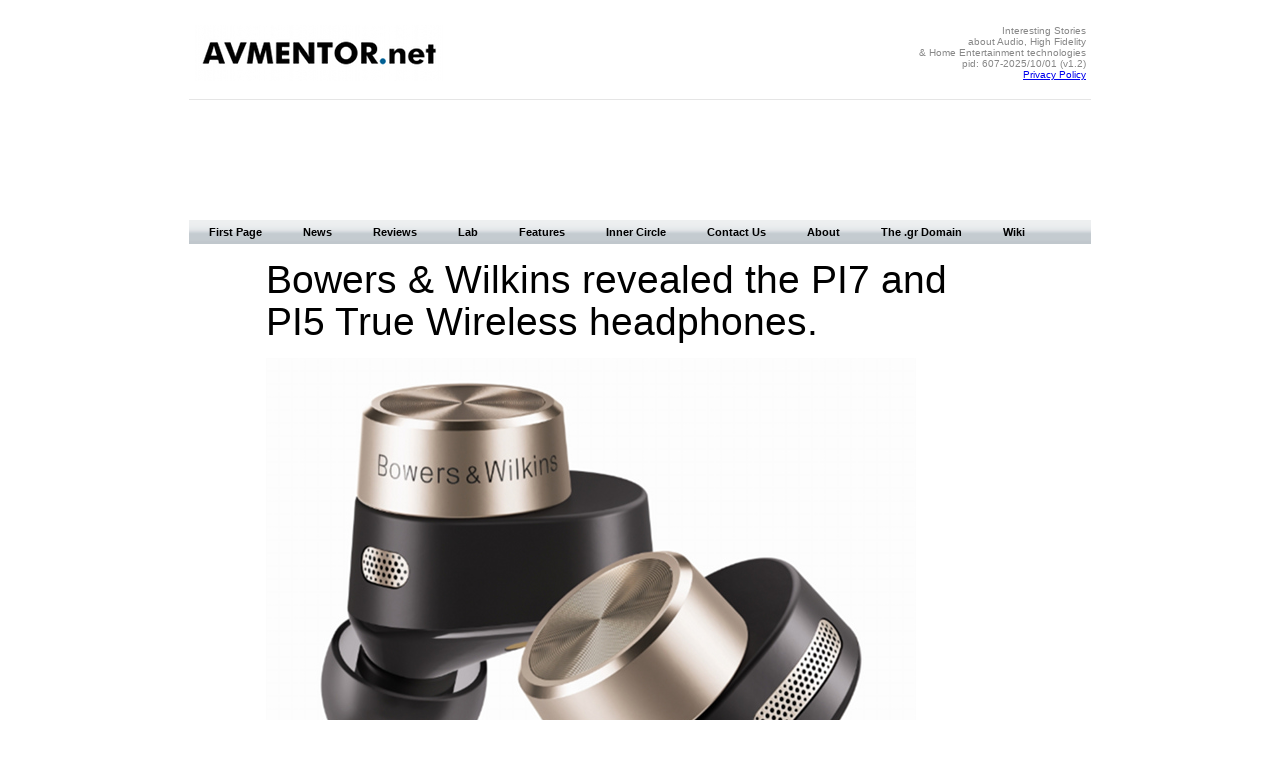

--- FILE ---
content_type: text/html
request_url: https://avmentor.net/news/2021/bowers_and_wilkins_pi7_pi5.shtml
body_size: 5542
content:
<!DOCTYPE html PUBLIC "-//W3C//DTD XHTML 1.0 Strict//EN" "http://www.w3.org/TR/xhtml1/DTD/xhtml1-strict.dtd">
<html xmlns="http://www.w3.org/1999/xhtml">

<head>

<!-- Typography - Fonts | Start -->
<link href='http://fonts.googleapis.com/css?family=PT+Sans|Gentium+Book+Basic' rel='stylesheet' type='text/css'/>
<!-- Typography - Fonts | End -->

<!-- ================================================ -->
<!-- Page Info                                        -->
<!-- Type:      News Page Template                    -->
<!-- Structure: 1-Column                              -->
<!-- Version:   v1.0, 2014/06/12                      -->
<!-- XHTML 1.0 Strict Validation Status: Ok           -->
<!-- ================================================ -->

<!-- Page Metadata | Start -->
<title>Bowers &amp; Wilkins revealed the PI7 and PI5 True Wireless headphones. - AVMENTOR.net</title>
<meta http-equiv="Content-Type" content="text/html; charset=utf-8" />
<meta name="description" content="Bowers &amp; Wilkins revealed the PI7 and PI5 True Wireless headphones, AVMENTOR.net - Read Interesting Stories and Reviews about Audio, Hi-Fi, 2-channel, stereo, and multichannel technologies" />
<meta name="keywords" content="Bowers &amp; Wilkins, B&amp;W, PI7, PI5, Headphones, Wireless, True Wireless, ANC, Audio, Analog Audio, Digital Audio, Sound, High Fidelity, Hi-Fi, High-End, High Performance, Equipment Reviews, avmentor, Dimitris Stamatakos" />
<meta name="author" content="Dimitris Stamatakos, AVMENTOR.net"/>
<!-- Page Metadata | End -->
<!-- ==================================================================================== -->

<!-- Scripts Section | Start -->

<!-- Contents: -->
<!-- 1. Google Analytics -->
<!-- 2. DFP Server       -->
<!-- 3. Share This       -->

<!-- Google Analytics | Start -->
<script type="text/javascript">
  (function(i,s,o,g,r,a,m){i['GoogleAnalyticsObject']=r;i[r]=i[r]||function(){
  (i[r].q=i[r].q||[]).push(arguments)},i[r].l=1*new Date();a=s.createElement(o),
  m=s.getElementsByTagName(o)[0];a.async=1;a.src=g;m.parentNode.insertBefore(a,m)
  })(window,document,'script','//www.google-analytics.com/analytics.js','ga');

  ga('create', 'UA-1124382-3', 'avmentor.net');
  ga('send', 'pageview');

</script>
<!-- Google Analytics | End -->

<!-- DFP Server | Start -->
<script type='text/javascript'>
var googletag = googletag || {};
googletag.cmd = googletag.cmd || [];
(function() {
var gads = document.createElement('script');
gads.async = true;
gads.type = 'text/javascript';
var useSSL = 'https:' == document.location.protocol;
gads.src = (useSSL ? 'https:' : 'http:') + 
'//www.googletagservices.com/tag/js/gpt.js';
var node = document.getElementsByTagName('script')[0];
node.parentNode.insertBefore(gads, node);
})();
</script>

<script type='text/javascript'>
googletag.cmd.push(function() {
googletag.defineSlot('/1020274/avmentor.net_news_page_728x90_bottom', [728, 90], 'div-gpt-ad-1402572661114-0').addService(googletag.pubads());
googletag.defineSlot('/1020274/avmentor.net_news_page_728x90_top', [728, 90], 'div-gpt-ad-1402572661114-1').addService(googletag.pubads());
googletag.pubads().enableSingleRequest();
googletag.enableServices();
});
</script>
<!-- DFP Server | End -->

<!-- Share This | Start -->
<!-- Share This | End -->



<!-- Scripts Section | End -->
<!-- ==================================================================================== -->

<link rel="stylesheet" type="text/css" href="/css/main_grid.css" />
</head>
<!-- ==================================================================================== -->
<body>
<!-- Page Wrapper | Start -->
<div id="wrapper">

<!-- ==================================================================================== -->
  
  <!-- Page Header | Start -->
  <div id="header">  <!-- Page Header | Start -->
  <!-- ================================================ -->
  <!-- Page Info                                        -->
  <!-- Type:      SSI Document                          -->
  <!-- Structure: Page Header                           -->
  <!-- Version:   v1.4, 2022/11/22                      -->
  <!-- Validation Status: Ok (as include)               -->
  <!-- ================================================ -->

  <div id="header_columns">

    <div id="header_left">
      <a href="https://www.avmentor.net/"><img src="/graphics/avmentor_logo_250px_noback.jpg" alt="AVMENTOR.net" /></a>
    </div>
  
    <div id="header_right">
      Interesting Stories<br />
      about Audio, High Fidelity<br />
      &amp; Home Entertainment technologies<br />
      pid: 607-2025/10/01 (v1.2)<br />
      <a href="/about/privacy_policy.shtml">Privacy Policy</a>
    </div>

  </div>
  <hr />
  <!-- Page Header | End -->

</div>
  <!-- Page Header | End -->

<!-- ==================================================================================== -->
  
  <!-- Header Ad Slot | Start -->
  <div class="leaderboard">
    <!-- avmentor.net_news_page_728x90_top -->
    <div id='div-gpt-ad-1402572661114-1' style='width:728px; height:90px;'>
      <script type='text/javascript'>
        googletag.cmd.push(function() { googletag.display('div-gpt-ad-1402572661114-1'); });
      </script>
    </div>
  </div>
  <!-- Header Ad Slot | End -->
  
<!-- ==================================================================================== -->

  <!-- Main Navigation | Start -->
  <div id="navigation"><!-- Horizontal Navigation Menu | Start -->
  
  <!-- ================================================ -->
  <!-- Page Info                                        -->
  <!-- Type:      SSI Document                          -->
  <!-- Structure: Main Menu                             -->
  <!-- Version:   v1.1, 09/02/2014                      -->
  <!-- Validation Status: Ok (as include)               -->
  <!-- ================================================ -->

  <div class="menucase">
    <div class="styletwo">
      <ul>
        <li><a href="/index.shtml" title="Go to the First Page">First Page</a></li>
        <li><a href="/news/news.shtml" title="More News &amp; Industry Updates">News</a></li>
        <li><a href="/reviews/reviews.shtml" title="Equipment Reviews">Reviews</a></li>
        <li><a href="/index.shtml" title="Coming soon...">Lab</a></li>
        <li><a href="/features/features.shtml" title="Show Reports, etc">Features</a></li>
        <li><a href="/inner_circle/inner_circle.shtml" title="More Details &amp; Data">Inner Circle</a></li>
        <li><a href="/contact/contact.shtml" title="How To Contact Us">Contact Us</a></li>
        <li><a href="/about/about.shtml" title="About avmentor">About</a></li>
        <li><a href="/gr_domain/gr_domain.shtml" title="The original Greek site">The .gr Domain</a></li>
        <li><a href="/wiki/wiki.shtml" title="Wiki">Wiki</a></li>
      </ul>
    </div>
  </div>
<!-- Horizontal Navigation Menu | End -->

</div>
  <!-- Main Navigation | End -->

<!-- ==================================================================================== -->
  
  <!-- Main Page Grid | Start -->
  <div id="single_column">
    
  <!-- ================================================================================== -->

    <!-- Left Column | Start -->
    <!-- Left Column | End -->
    
  <!-- ================================================================================== -->    
    
    <!-- Content Column | Start -->
    <div id="single_column_content">

      <div class="block_verticaly_centered">

      <div class="main_title">Bowers &amp; Wilkins revealed the PI7 and PI5 True Wireless headphones.</div>
      <br />
      
      <img src="../photos/2021/bowers_and_wilkins_pi7_pi5.jpg" alt="Bowers &amp; Wilkins revealed the PI7 and PI5 True Wireless headphones." />
      
      <p class="legend">Source: Press Release, Last Accessed: 2021/04/21</p>
      <br />
      
      <p class="body_text_normal">Bowers &amp; Wilkins has unveiled two new state-of-the-art True Wireless headphones – PI7 and PI5 – that bring the brand’s acclaimed “True Sound” promise and acoustic excellence to the True Wireless category.<br />
      Every element of the flagship PI7 model has been crafted to deliver the very highest level of audio performance, redefining expectation in True Wireless, the company says, as the headphones feature high-resolution, 24-bit audio processing in each earbud and Dual Hybrid Drive units that work just like high- performance loudspeakers to create a rich and immersive listening experience.<br />
      In addition, PI7 features Adaptive Noise Cancellation that automatically adapts in real-time to its surroundings to produce the best possible listening experience – so you can block out the world and focus on the music you love. It’s driven by six microphones – three in each earbud – for crystal-clear sound quality with every call, all activated though an intuitive, one-touch user interface.<br />
      Even the Smartcase is designed for an intuitive and seamless user experience. As you would expect, it can conveniently charge your device wirelessly while you are on-the-go, but, in an industry first, PI7 raises the bar by offering a unique wireless audio re-transmission feature via its Smartcase. That means you can continue to use your PI7s even when on a plane: just connect your case directly to an audio source – such as an in-flight entertainment system – and it will re-transmit sound directly to your earbuds.<br />
      The PI5 offers over 24 hours of battery life, is accompanied by advanced Active Noise Cancellation, and a fast-charging case that provides a boost of up to two hours of battery life from just a 15-minute charge.<br />
      Both models can be configured via the Bowers &amp; Wilkins companion App and feature a simple one-button user interface, coupled with voice assistant support via either Siri or Google Assistant. Multiple source devices can be wirelessly paired to either model allowing the user to easily and conveniently reconnect to each source as and when needed.</p>
      <br />
      
      <p class="info_text">For more information: <a href="https://www.bowerswilkins.com/">https://www.bowerswilkins.com/</a></p>
      <br />
      
      <p class="subtitle"><a href="../news.shtml"> More News...</a></p>
      
      </div>
      
      <hr />
      
    </div>
    <!-- Content Column | End -->
    
  <!-- ================================================================================== -->    
    
    <!-- Right Column | Start -->
    <!-- Right Column | End -->

  <!-- ================================================================================== -->
  
  </div>
  <!-- Main Page Grid | End -->

<!-- ==================================================================================== -->
  
  <!-- Footer Ad Slot | Start -->
  <div class="leaderboard">
    <!-- avmentor.net_news_page_728x90_bottom -->
    <div id='div-gpt-ad-1402572661114-0' style='width:728px; height:90px;'>
      <script type='text/javascript'>
        googletag.cmd.push(function() { googletag.display('div-gpt-ad-1402572661114-0'); });
      </script>
    </div>
  </div>
  <!-- Footer Ad Slot | End -->  

<!-- ==================================================================================== -->
  
  <!-- Page Footer | Start -->
  <div id="footer"><!-- Page Footer | Start -->

  <!-- ================================================ -->
  <!-- Page Info                                        -->
  <!-- Type:      SSI Document                          -->
  <!-- Structure: Page Footer                           -->
  <!-- Version:   v1.1, 09/02/2014                      -->
  <!-- Validation Status: Ok (as include)               -->
  <!-- ================================================ -->
  
  <hr />
  <div>
    <!-- ShareThis Script | Start -->
    <!-- ShareThis Script | End -->
  </div>
<!-- ===================================================================== -->

  <div>
  <!-- Text Menu | Start -->
    <a href="/index.shtml" title="Go to the First Page">First Page</a> | 
    <a href="/news/news.shtml" title="More News">News</a> | 
    <a href="/reviews/reviews.shtml" title="Equipment Reviews">Reviews</a> | 
    <a href="/index.shtml" title="Coming soon...">Lab</a> | 
    <a href="/features/features.shtml" title="Show Reports, etc">Features</a> | 
    <a href="/inner_circle/inner_circle.shtml" title="More Details &amp; Data">Inner Circle</a> | 
    <a href="/contact/contact.shtml" title="How To Contact Us">Contact Us</a> | 
    <a href="/about/about.shtml" title="About avmentor">About</a> | 
    <a href="/wiki/wiki.shtml" title="Wiki">Wiki</a><br />
    <a href="/gr_domain/gr_domain.shtml" title="The original Greek site">The .gr Domain</a><br />
  <!-- Text Menu | End -->
  </div>
<!-- ===================================================================== -->

  <div id="page_footer_text">
  <!-- Copyright &amp; Contact Notice | Start -->
    &copy;2025 AVMENTOR.net<br />
    For problems &amp; suggestions about this website please contact the <a href="mailto:webmaster@avmentor.gr">webmaster</a> 
  <!-- Copyright &amp; Contact Notice | End -->
  </div>
<!-- ===================================================================== -->

  <div>
  <!-- HTML & CSS Validation Icons | Start -->
    <p><a href="https://validator.w3.org/check?uri=referer"><img src="https://www.w3.org/Icons/valid-xhtml10" alt="Valid XHTML 1.0 Strict" height="31" width="88" /></a>
    <a href="https://jigsaw.w3.org/css-validator/check/referer"><img style="border:0;width:88px;height:31px" src="https://jigsaw.w3.org/css-validator/images/vcss" alt="Valid CSS!" /></a></p>
  <!-- HTML & CSS Validation Icons | Start -->
  </div>
<!-- ===================================================================== -->
<!-- Page Footer | End --></div>
  <!-- Page Footer | End -->
 
 </div>

<!-- Page Wrapper | End -->

<!-- ==================================================================================== -->

</body>

</html>


--- FILE ---
content_type: text/html; charset=utf-8
request_url: https://www.google.com/recaptcha/api2/aframe
body_size: 251
content:
<!DOCTYPE HTML><html><head><meta http-equiv="content-type" content="text/html; charset=UTF-8"></head><body><script nonce="OCN8wxiNwGQxQ84W6zvDcQ">/** Anti-fraud and anti-abuse applications only. See google.com/recaptcha */ try{var clients={'sodar':'https://pagead2.googlesyndication.com/pagead/sodar?'};window.addEventListener("message",function(a){try{if(a.source===window.parent){var b=JSON.parse(a.data);var c=clients[b['id']];if(c){var d=document.createElement('img');d.src=c+b['params']+'&rc='+(localStorage.getItem("rc::a")?sessionStorage.getItem("rc::b"):"");window.document.body.appendChild(d);sessionStorage.setItem("rc::e",parseInt(sessionStorage.getItem("rc::e")||0)+1);localStorage.setItem("rc::h",'1768899730082');}}}catch(b){}});window.parent.postMessage("_grecaptcha_ready", "*");}catch(b){}</script></body></html>